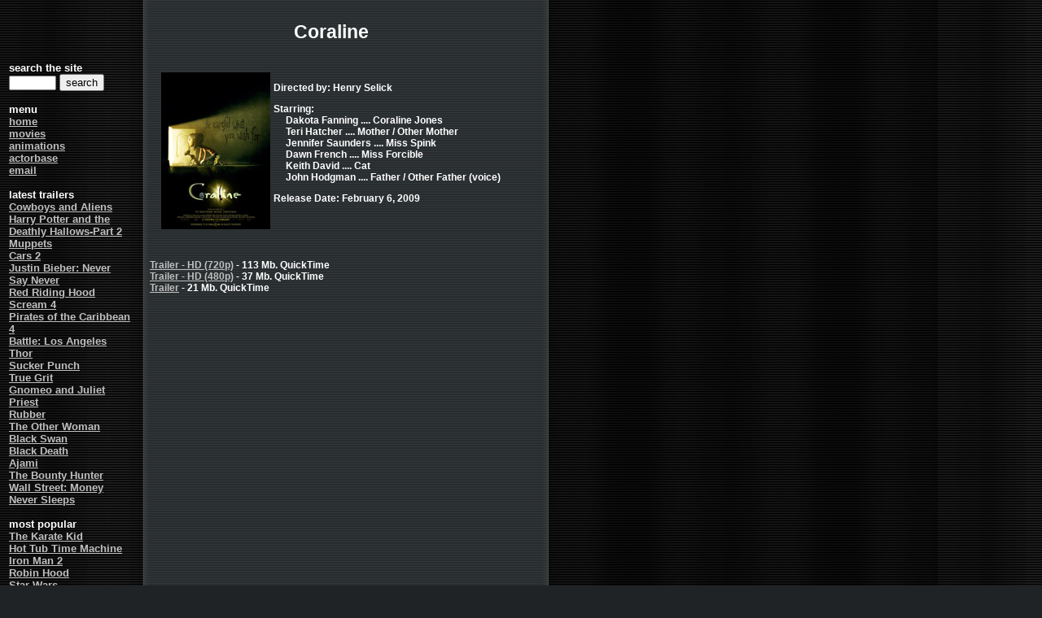

--- FILE ---
content_type: text/html; charset=UTF-8
request_url: http://www.jurassicpunk.com/movies/coraline.shtml
body_size: 2972
content:
<!DOCTYPE html>
<html lang="en">
<head>
<meta charset="utf-8">
<meta http-equiv="X-UA-Compatible" content="IE=edge">
<title>Jurassic Punk - Coraline</title>
<meta name="description" Content="The latest movie and animation clips and trailers! Hundreds of free clips and trailers from new and classic movies. Download quicktime, DiVX and MPEG trailers, teasers and clips.">
<meta Name="keywords" Content="clips,trailers,movies,animations,mpegs,avis,quicktimes,movs,mpgs,posters,free,downloads">
<meta http-equiv="Content-Style-Type" content="text/css">
<link href="/global.css" rel="stylesheet" type="text/css">
<meta name="viewport" content="width=device-width, initial-scale=1">
</head>
<body>

<table><tr><td width="150" valign="top"><br><br><br><h2>
<script>
  (function(i,s,o,g,r,a,m){i['GoogleAnalyticsObject']=r;i[r]=i[r]||function(){
  (i[r].q=i[r].q||[]).push(arguments)},i[r].l=1*new Date();a=s.createElement(o),
  m=s.getElementsByTagName(o)[0];a.async=1;a.src=g;m.parentNode.insertBefore(a,m)
  })(window,document,'script','//www.google-analytics.com/analytics.js','ga');

  ga('create', 'UA-692669-1', 'auto');
  ga('send', 'pageview');

</script>
<div class="leftMenu">
search the site<br>
<form method="get" action="https://www.google.com/custom" target="_top">
<input type="hidden" name="domains" value="www.jurassicpunk.com" />
<input name="q" type="text" style="font-size: 11px;" size="7" maxlength="255" />
<input type="hidden" name="sitesearch" value="www.jurassicpunk.com" />
<input type="submit" name="sa" value="search" />
<input type="hidden" name="client" value="pub-9803326714459973" />
<input type="hidden" name="forid" value="1" />
<input type="hidden" name="channel" value="7875958037" />
<input type="hidden" name="ie" value="ISO-8859-1" />
<input type="hidden" name="oe" value="ISO-8859-1" />
<input type="hidden" name="cof" value="GALT:#3399FF;GL:1;DIV:#666666;VLC:FFFFFF;AH:center;BGC:000000;LBGC:000000;ALC:FFFFFF;LC:FFFFFF;T:CCCCCC;GFNT:FFFFFF;GIMP:FFFFFF;FORID:1;" />
<input type="hidden" name="hl" value="en" />
</form>
<br>menu<br>
<a href="/index.php">home</a><br>
<a href="/movies.shtml">movies</a><br>
<a href="/anim.shtml">animations</a><br>
<a href="/stars/index.shtml">actorbase</a><br>
<a href="/cdn-cgi/l/email-protection#a8dcc9c4e8dcc9c4c9dccdda86cbc7c5">email</a><br>
<br>latest trailers<br>
<a href="/movies/cowboysandaliens.shtml">Cowboys and Aliens</a><br>
<a href="/movies/harrypotterandthedeathlyhallowspart2.shtml">Harry Potter and the Deathly Hallows-Part 2</a><br>
<a href="/movies/muppets.shtml">Muppets</a><br>
<a href="/movies/cars2.shtml">Cars 2</a><br>
<a href="/movies/justinbieberneversaynever.shtml">Justin Bieber: Never Say Never</a><br>
<a href="/movies/redridinghood.shtml">Red Riding Hood</a><br>
<a href="/movies/scream4.shtml">Scream 4</a><br>
<a href="/movies/piratesofthecaribbeanonstrangertides.shtml">Pirates of the Caribbean 4</a><br>
<a href="/movies/battlelosangeles.shtml">Battle: Los Angeles</a><br>
<a href="/movies/thor.shtml">Thor</a><br>
<a href="/movies/suckerpunch.shtml">Sucker Punch</a><br>
<a href="/movies/truegrit.shtml">True Grit</a><br>
<a href="/movies/gnomeoandjuliet.shtml">Gnomeo and Juliet</a><br>
<a href="/movies/priest.shtml">Priest</a><br>
<a href="/movies/rubber.shtml">Rubber</a><br>
<a href="/movies/theotherwoman.shtml">The Other Woman</a><br>
<a href="/movies/blackswan.shtml">Black Swan</a><br>
<a href="/movies/blackdeath.shtml">Black Death</a><br>
<a href="/movies/ajami.shtml">Ajami</a><br>
<a href="/movies/thebountyhunter.shtml">The Bounty Hunter</a><br>
<a href="/movies/wallstreetmoneyneversleeps.shtml">Wall Street: Money Never Sleeps</a><br>
<br>most popular<br>
<a href="/movies/karatekid.shtml">The Karate Kid</a><br>
<a href="/movies/hottubtimemachine.shtml">Hot Tub Time Machine</a><br>
<a href="/movies/ironman2.shtml">Iron Man 2</a><br>
<a href="/movies/robinhood.shtml">Robin Hood</a><br>
<a href="/movies/starwars.shtml">Star Wars</a><br>
<a href="/movies/aliceinwonderland.shtml">Alice in Wonderland</a><br>
<a href="/movies/shrek4.shtml">Shrek Forever After</a><br>
<a href="/movies/2012.shtml">2012</a><br>
<a href="/movies/tetro.shtml">Tetro</a><br>
</div>
<div id="bannerTower">
</div>
</h2></td><td width="15">&nbsp;</td><td width="445" valign="top"><div align="center">
<h1>Coraline</h1>
<br>
<table>
<tr valign="top">
	<td><img src="../images/coraline.jpg" alt="Coraline" width="134" height="193"></td>
	<td>
<h3>
<dl>
<dt>Directed by: Henry Selick<p>
<dt>Starring:
<dd>Dakota Fanning .... Coraline Jones
<dd>Teri Hatcher .... Mother / Other Mother
<dd>Jennifer Saunders .... Miss Spink
<dd>Dawn French .... Miss Forcible
<dd>Keith David .... Cat
<dd>John Hodgman .... Father / Other Father (voice)
<p>
<dt>Release Date: February 6, 2009
</dl>
</h3></td></tr></table></div><br><h3>
<a href="http://www.jurassicpunk.com/clips/coraline.trailer.720p.mov">Trailer - HD (720p)</a> - 113 Mb.  QuickTime<br>
<a href="http://www.jurassicpunk.com/clips/coraline.trailer.480p.mov">Trailer - HD (480p)</a> - 37 Mb.  QuickTime<br>
<a href="http://www.jurassicpunk.com/clips/coraline.trailer.mov">Trailer</a> - 21 Mb.  QuickTime<br>
<br><br>
<script data-cfasync="false" src="/cdn-cgi/scripts/5c5dd728/cloudflare-static/email-decode.min.js"></script><script async src="//pagead2.googlesyndication.com/pagead/js/adsbygoogle.js"></script>
<!-- jpCenterText -->
<ins class="adsbygoogle"
     style="display:block"
     data-ad-client="ca-pub-9803326714459973"
     data-ad-slot="3654575112"
     data-ad-format="auto"></ins>
<script>
(adsbygoogle = window.adsbygoogle || []).push({});
</script><br></h3>
</td></tr></table><table><tr><td width="165">&nbsp;</td><td width="445"><h4>Copyright &copy; 1996-2015 Tal Ater. All Rights Reserved.<br>Reproduction in whole or in part in any form or medium without express written permission of <a href="/cdn-cgi/l/email-protection#e793868ba793868b86938295c984888a">Tal Ater</a> is prohibited.<br>The name "Coraline" and all related images and clips on this page are Copyright &copy; Laika Entertainment, All rights reserved.</h4></td></tr></table>
<div class="topMenu">
  <ul>
    <li><a href="/index.php">Home</a></li>
    <li><a href="/movies.shtml">Movies</a></li>
    <li><a href="/anim.shtml">Animations</a></li>
    <li><a href="/stars/index.shtml">Actorbase</a></li>
  </ul>
</div>
<script data-cfasync="false" src="/cdn-cgi/scripts/5c5dd728/cloudflare-static/email-decode.min.js"></script><script defer src="https://static.cloudflareinsights.com/beacon.min.js/vcd15cbe7772f49c399c6a5babf22c1241717689176015" integrity="sha512-ZpsOmlRQV6y907TI0dKBHq9Md29nnaEIPlkf84rnaERnq6zvWvPUqr2ft8M1aS28oN72PdrCzSjY4U6VaAw1EQ==" data-cf-beacon='{"version":"2024.11.0","token":"7d32deb659e14abc8a03f5755e63171a","r":1,"server_timing":{"name":{"cfCacheStatus":true,"cfEdge":true,"cfExtPri":true,"cfL4":true,"cfOrigin":true,"cfSpeedBrain":true},"location_startswith":null}}' crossorigin="anonymous"></script>
</body></html>

--- FILE ---
content_type: text/html; charset=utf-8
request_url: https://www.google.com/recaptcha/api2/aframe
body_size: 258
content:
<!DOCTYPE HTML><html><head><meta http-equiv="content-type" content="text/html; charset=UTF-8"></head><body><script nonce="lOgaO8U98tXP3hoGE8HOyg">/** Anti-fraud and anti-abuse applications only. See google.com/recaptcha */ try{var clients={'sodar':'https://pagead2.googlesyndication.com/pagead/sodar?'};window.addEventListener("message",function(a){try{if(a.source===window.parent){var b=JSON.parse(a.data);var c=clients[b['id']];if(c){var d=document.createElement('img');d.src=c+b['params']+'&rc='+(localStorage.getItem("rc::a")?sessionStorage.getItem("rc::b"):"");window.document.body.appendChild(d);sessionStorage.setItem("rc::e",parseInt(sessionStorage.getItem("rc::e")||0)+1);localStorage.setItem("rc::h",'1768925370453');}}}catch(b){}});window.parent.postMessage("_grecaptcha_ready", "*");}catch(b){}</script></body></html>